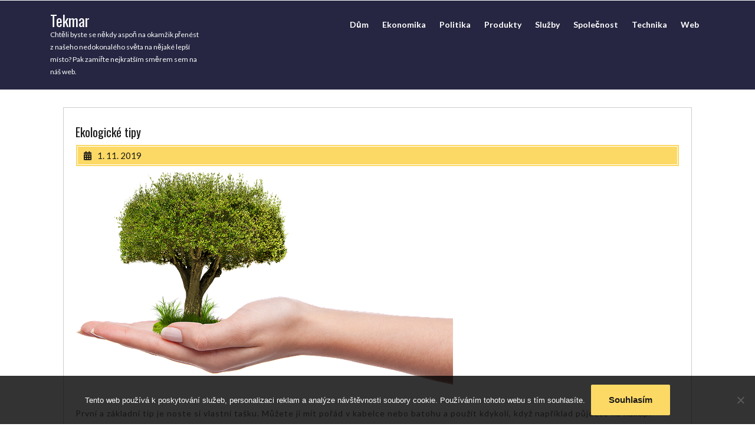

--- FILE ---
content_type: text/html; charset=UTF-8
request_url: https://www.tekmar.cz/ekologicke-tipy/
body_size: 9881
content:
<!DOCTYPE html>
<html lang="cs" class="no-js no-svg">
<head>
	<meta charset="UTF-8">
	<meta name="viewport" content="width=device-width, initial-scale=1">
	<link rel="profile" href="http://gmpg.org/xfn/11">
	<meta name='robots' content='index, follow, max-image-preview:large, max-snippet:-1, max-video-preview:-1' />

	<!-- This site is optimized with the Yoast SEO plugin v26.8 - https://yoast.com/product/yoast-seo-wordpress/ -->
	<title>Ekologické tipy</title>
	<meta name="description" content="Přírodu máme jen jednu a už přestává fungovat a dává nám najevo, že je zničená. Zničili ji lidé a na lidech je také, aby to zase napravili. Jak můžete přispět?" />
	<link rel="canonical" href="https://www.tekmar.cz/ekologicke-tipy/" />
	<meta property="og:locale" content="cs_CZ" />
	<meta property="og:type" content="article" />
	<meta property="og:title" content="Ekologické tipy" />
	<meta property="og:description" content="Přírodu máme jen jednu a už přestává fungovat a dává nám najevo, že je zničená. Zničili ji lidé a na lidech je také, aby to zase napravili. Jak můžete přispět?" />
	<meta property="og:url" content="https://www.tekmar.cz/ekologicke-tipy/" />
	<meta property="og:site_name" content="Tekmar" />
	<meta property="article:published_time" content="2018-11-24T06:36:04+00:00" />
	<meta property="article:modified_time" content="2023-05-03T14:56:41+00:00" />
	<meta property="og:image" content="https://tekmar.cz/wp-content/uploads/img_a361195_w3549_t1574580973.png" />
	<meta name="twitter:card" content="summary_large_image" />
	<meta name="twitter:label1" content="Napsal(a)" />
	<meta name="twitter:data1" content="" />
	<meta name="twitter:label2" content="Odhadovaná doba čtení" />
	<meta name="twitter:data2" content="2 minuty" />
	<!-- / Yoast SEO plugin. -->


<link rel='dns-prefetch' href='//fonts.googleapis.com' />
<style id='wp-img-auto-sizes-contain-inline-css' type='text/css'>
img:is([sizes=auto i],[sizes^="auto," i]){contain-intrinsic-size:3000px 1500px}
/*# sourceURL=wp-img-auto-sizes-contain-inline-css */
</style>
<style id='wp-block-library-inline-css' type='text/css'>
:root{--wp-block-synced-color:#7a00df;--wp-block-synced-color--rgb:122,0,223;--wp-bound-block-color:var(--wp-block-synced-color);--wp-editor-canvas-background:#ddd;--wp-admin-theme-color:#007cba;--wp-admin-theme-color--rgb:0,124,186;--wp-admin-theme-color-darker-10:#006ba1;--wp-admin-theme-color-darker-10--rgb:0,107,160.5;--wp-admin-theme-color-darker-20:#005a87;--wp-admin-theme-color-darker-20--rgb:0,90,135;--wp-admin-border-width-focus:2px}@media (min-resolution:192dpi){:root{--wp-admin-border-width-focus:1.5px}}.wp-element-button{cursor:pointer}:root .has-very-light-gray-background-color{background-color:#eee}:root .has-very-dark-gray-background-color{background-color:#313131}:root .has-very-light-gray-color{color:#eee}:root .has-very-dark-gray-color{color:#313131}:root .has-vivid-green-cyan-to-vivid-cyan-blue-gradient-background{background:linear-gradient(135deg,#00d084,#0693e3)}:root .has-purple-crush-gradient-background{background:linear-gradient(135deg,#34e2e4,#4721fb 50%,#ab1dfe)}:root .has-hazy-dawn-gradient-background{background:linear-gradient(135deg,#faaca8,#dad0ec)}:root .has-subdued-olive-gradient-background{background:linear-gradient(135deg,#fafae1,#67a671)}:root .has-atomic-cream-gradient-background{background:linear-gradient(135deg,#fdd79a,#004a59)}:root .has-nightshade-gradient-background{background:linear-gradient(135deg,#330968,#31cdcf)}:root .has-midnight-gradient-background{background:linear-gradient(135deg,#020381,#2874fc)}:root{--wp--preset--font-size--normal:16px;--wp--preset--font-size--huge:42px}.has-regular-font-size{font-size:1em}.has-larger-font-size{font-size:2.625em}.has-normal-font-size{font-size:var(--wp--preset--font-size--normal)}.has-huge-font-size{font-size:var(--wp--preset--font-size--huge)}.has-text-align-center{text-align:center}.has-text-align-left{text-align:left}.has-text-align-right{text-align:right}.has-fit-text{white-space:nowrap!important}#end-resizable-editor-section{display:none}.aligncenter{clear:both}.items-justified-left{justify-content:flex-start}.items-justified-center{justify-content:center}.items-justified-right{justify-content:flex-end}.items-justified-space-between{justify-content:space-between}.screen-reader-text{border:0;clip-path:inset(50%);height:1px;margin:-1px;overflow:hidden;padding:0;position:absolute;width:1px;word-wrap:normal!important}.screen-reader-text:focus{background-color:#ddd;clip-path:none;color:#444;display:block;font-size:1em;height:auto;left:5px;line-height:normal;padding:15px 23px 14px;text-decoration:none;top:5px;width:auto;z-index:100000}html :where(.has-border-color){border-style:solid}html :where([style*=border-top-color]){border-top-style:solid}html :where([style*=border-right-color]){border-right-style:solid}html :where([style*=border-bottom-color]){border-bottom-style:solid}html :where([style*=border-left-color]){border-left-style:solid}html :where([style*=border-width]){border-style:solid}html :where([style*=border-top-width]){border-top-style:solid}html :where([style*=border-right-width]){border-right-style:solid}html :where([style*=border-bottom-width]){border-bottom-style:solid}html :where([style*=border-left-width]){border-left-style:solid}html :where(img[class*=wp-image-]){height:auto;max-width:100%}:where(figure){margin:0 0 1em}html :where(.is-position-sticky){--wp-admin--admin-bar--position-offset:var(--wp-admin--admin-bar--height,0px)}@media screen and (max-width:600px){html :where(.is-position-sticky){--wp-admin--admin-bar--position-offset:0px}}

/*# sourceURL=wp-block-library-inline-css */
</style><style id='global-styles-inline-css' type='text/css'>
:root{--wp--preset--aspect-ratio--square: 1;--wp--preset--aspect-ratio--4-3: 4/3;--wp--preset--aspect-ratio--3-4: 3/4;--wp--preset--aspect-ratio--3-2: 3/2;--wp--preset--aspect-ratio--2-3: 2/3;--wp--preset--aspect-ratio--16-9: 16/9;--wp--preset--aspect-ratio--9-16: 9/16;--wp--preset--color--black: #000000;--wp--preset--color--cyan-bluish-gray: #abb8c3;--wp--preset--color--white: #ffffff;--wp--preset--color--pale-pink: #f78da7;--wp--preset--color--vivid-red: #cf2e2e;--wp--preset--color--luminous-vivid-orange: #ff6900;--wp--preset--color--luminous-vivid-amber: #fcb900;--wp--preset--color--light-green-cyan: #7bdcb5;--wp--preset--color--vivid-green-cyan: #00d084;--wp--preset--color--pale-cyan-blue: #8ed1fc;--wp--preset--color--vivid-cyan-blue: #0693e3;--wp--preset--color--vivid-purple: #9b51e0;--wp--preset--gradient--vivid-cyan-blue-to-vivid-purple: linear-gradient(135deg,rgb(6,147,227) 0%,rgb(155,81,224) 100%);--wp--preset--gradient--light-green-cyan-to-vivid-green-cyan: linear-gradient(135deg,rgb(122,220,180) 0%,rgb(0,208,130) 100%);--wp--preset--gradient--luminous-vivid-amber-to-luminous-vivid-orange: linear-gradient(135deg,rgb(252,185,0) 0%,rgb(255,105,0) 100%);--wp--preset--gradient--luminous-vivid-orange-to-vivid-red: linear-gradient(135deg,rgb(255,105,0) 0%,rgb(207,46,46) 100%);--wp--preset--gradient--very-light-gray-to-cyan-bluish-gray: linear-gradient(135deg,rgb(238,238,238) 0%,rgb(169,184,195) 100%);--wp--preset--gradient--cool-to-warm-spectrum: linear-gradient(135deg,rgb(74,234,220) 0%,rgb(151,120,209) 20%,rgb(207,42,186) 40%,rgb(238,44,130) 60%,rgb(251,105,98) 80%,rgb(254,248,76) 100%);--wp--preset--gradient--blush-light-purple: linear-gradient(135deg,rgb(255,206,236) 0%,rgb(152,150,240) 100%);--wp--preset--gradient--blush-bordeaux: linear-gradient(135deg,rgb(254,205,165) 0%,rgb(254,45,45) 50%,rgb(107,0,62) 100%);--wp--preset--gradient--luminous-dusk: linear-gradient(135deg,rgb(255,203,112) 0%,rgb(199,81,192) 50%,rgb(65,88,208) 100%);--wp--preset--gradient--pale-ocean: linear-gradient(135deg,rgb(255,245,203) 0%,rgb(182,227,212) 50%,rgb(51,167,181) 100%);--wp--preset--gradient--electric-grass: linear-gradient(135deg,rgb(202,248,128) 0%,rgb(113,206,126) 100%);--wp--preset--gradient--midnight: linear-gradient(135deg,rgb(2,3,129) 0%,rgb(40,116,252) 100%);--wp--preset--font-size--small: 13px;--wp--preset--font-size--medium: 20px;--wp--preset--font-size--large: 36px;--wp--preset--font-size--x-large: 42px;--wp--preset--spacing--20: 0.44rem;--wp--preset--spacing--30: 0.67rem;--wp--preset--spacing--40: 1rem;--wp--preset--spacing--50: 1.5rem;--wp--preset--spacing--60: 2.25rem;--wp--preset--spacing--70: 3.38rem;--wp--preset--spacing--80: 5.06rem;--wp--preset--shadow--natural: 6px 6px 9px rgba(0, 0, 0, 0.2);--wp--preset--shadow--deep: 12px 12px 50px rgba(0, 0, 0, 0.4);--wp--preset--shadow--sharp: 6px 6px 0px rgba(0, 0, 0, 0.2);--wp--preset--shadow--outlined: 6px 6px 0px -3px rgb(255, 255, 255), 6px 6px rgb(0, 0, 0);--wp--preset--shadow--crisp: 6px 6px 0px rgb(0, 0, 0);}:where(.is-layout-flex){gap: 0.5em;}:where(.is-layout-grid){gap: 0.5em;}body .is-layout-flex{display: flex;}.is-layout-flex{flex-wrap: wrap;align-items: center;}.is-layout-flex > :is(*, div){margin: 0;}body .is-layout-grid{display: grid;}.is-layout-grid > :is(*, div){margin: 0;}:where(.wp-block-columns.is-layout-flex){gap: 2em;}:where(.wp-block-columns.is-layout-grid){gap: 2em;}:where(.wp-block-post-template.is-layout-flex){gap: 1.25em;}:where(.wp-block-post-template.is-layout-grid){gap: 1.25em;}.has-black-color{color: var(--wp--preset--color--black) !important;}.has-cyan-bluish-gray-color{color: var(--wp--preset--color--cyan-bluish-gray) !important;}.has-white-color{color: var(--wp--preset--color--white) !important;}.has-pale-pink-color{color: var(--wp--preset--color--pale-pink) !important;}.has-vivid-red-color{color: var(--wp--preset--color--vivid-red) !important;}.has-luminous-vivid-orange-color{color: var(--wp--preset--color--luminous-vivid-orange) !important;}.has-luminous-vivid-amber-color{color: var(--wp--preset--color--luminous-vivid-amber) !important;}.has-light-green-cyan-color{color: var(--wp--preset--color--light-green-cyan) !important;}.has-vivid-green-cyan-color{color: var(--wp--preset--color--vivid-green-cyan) !important;}.has-pale-cyan-blue-color{color: var(--wp--preset--color--pale-cyan-blue) !important;}.has-vivid-cyan-blue-color{color: var(--wp--preset--color--vivid-cyan-blue) !important;}.has-vivid-purple-color{color: var(--wp--preset--color--vivid-purple) !important;}.has-black-background-color{background-color: var(--wp--preset--color--black) !important;}.has-cyan-bluish-gray-background-color{background-color: var(--wp--preset--color--cyan-bluish-gray) !important;}.has-white-background-color{background-color: var(--wp--preset--color--white) !important;}.has-pale-pink-background-color{background-color: var(--wp--preset--color--pale-pink) !important;}.has-vivid-red-background-color{background-color: var(--wp--preset--color--vivid-red) !important;}.has-luminous-vivid-orange-background-color{background-color: var(--wp--preset--color--luminous-vivid-orange) !important;}.has-luminous-vivid-amber-background-color{background-color: var(--wp--preset--color--luminous-vivid-amber) !important;}.has-light-green-cyan-background-color{background-color: var(--wp--preset--color--light-green-cyan) !important;}.has-vivid-green-cyan-background-color{background-color: var(--wp--preset--color--vivid-green-cyan) !important;}.has-pale-cyan-blue-background-color{background-color: var(--wp--preset--color--pale-cyan-blue) !important;}.has-vivid-cyan-blue-background-color{background-color: var(--wp--preset--color--vivid-cyan-blue) !important;}.has-vivid-purple-background-color{background-color: var(--wp--preset--color--vivid-purple) !important;}.has-black-border-color{border-color: var(--wp--preset--color--black) !important;}.has-cyan-bluish-gray-border-color{border-color: var(--wp--preset--color--cyan-bluish-gray) !important;}.has-white-border-color{border-color: var(--wp--preset--color--white) !important;}.has-pale-pink-border-color{border-color: var(--wp--preset--color--pale-pink) !important;}.has-vivid-red-border-color{border-color: var(--wp--preset--color--vivid-red) !important;}.has-luminous-vivid-orange-border-color{border-color: var(--wp--preset--color--luminous-vivid-orange) !important;}.has-luminous-vivid-amber-border-color{border-color: var(--wp--preset--color--luminous-vivid-amber) !important;}.has-light-green-cyan-border-color{border-color: var(--wp--preset--color--light-green-cyan) !important;}.has-vivid-green-cyan-border-color{border-color: var(--wp--preset--color--vivid-green-cyan) !important;}.has-pale-cyan-blue-border-color{border-color: var(--wp--preset--color--pale-cyan-blue) !important;}.has-vivid-cyan-blue-border-color{border-color: var(--wp--preset--color--vivid-cyan-blue) !important;}.has-vivid-purple-border-color{border-color: var(--wp--preset--color--vivid-purple) !important;}.has-vivid-cyan-blue-to-vivid-purple-gradient-background{background: var(--wp--preset--gradient--vivid-cyan-blue-to-vivid-purple) !important;}.has-light-green-cyan-to-vivid-green-cyan-gradient-background{background: var(--wp--preset--gradient--light-green-cyan-to-vivid-green-cyan) !important;}.has-luminous-vivid-amber-to-luminous-vivid-orange-gradient-background{background: var(--wp--preset--gradient--luminous-vivid-amber-to-luminous-vivid-orange) !important;}.has-luminous-vivid-orange-to-vivid-red-gradient-background{background: var(--wp--preset--gradient--luminous-vivid-orange-to-vivid-red) !important;}.has-very-light-gray-to-cyan-bluish-gray-gradient-background{background: var(--wp--preset--gradient--very-light-gray-to-cyan-bluish-gray) !important;}.has-cool-to-warm-spectrum-gradient-background{background: var(--wp--preset--gradient--cool-to-warm-spectrum) !important;}.has-blush-light-purple-gradient-background{background: var(--wp--preset--gradient--blush-light-purple) !important;}.has-blush-bordeaux-gradient-background{background: var(--wp--preset--gradient--blush-bordeaux) !important;}.has-luminous-dusk-gradient-background{background: var(--wp--preset--gradient--luminous-dusk) !important;}.has-pale-ocean-gradient-background{background: var(--wp--preset--gradient--pale-ocean) !important;}.has-electric-grass-gradient-background{background: var(--wp--preset--gradient--electric-grass) !important;}.has-midnight-gradient-background{background: var(--wp--preset--gradient--midnight) !important;}.has-small-font-size{font-size: var(--wp--preset--font-size--small) !important;}.has-medium-font-size{font-size: var(--wp--preset--font-size--medium) !important;}.has-large-font-size{font-size: var(--wp--preset--font-size--large) !important;}.has-x-large-font-size{font-size: var(--wp--preset--font-size--x-large) !important;}
/*# sourceURL=global-styles-inline-css */
</style>

<style id='classic-theme-styles-inline-css' type='text/css'>
/*! This file is auto-generated */
.wp-block-button__link{color:#fff;background-color:#32373c;border-radius:9999px;box-shadow:none;text-decoration:none;padding:calc(.667em + 2px) calc(1.333em + 2px);font-size:1.125em}.wp-block-file__button{background:#32373c;color:#fff;text-decoration:none}
/*# sourceURL=/wp-includes/css/classic-themes.min.css */
</style>
<link rel='stylesheet' id='cookie-notice-front-css' href='https://www.tekmar.cz/wp-content/plugins/cookie-notice/css/front.min.css?ver=2.5.11' type='text/css' media='all' />
<link rel='stylesheet' id='kk-star-ratings-css' href='https://www.tekmar.cz/wp-content/plugins/kk-star-ratings/src/core/public/css/kk-star-ratings.min.css?ver=5.4.10.3' type='text/css' media='all' />
<link rel='stylesheet' id='digital-marketing-lite-fonts-css' href='//fonts.googleapis.com/css?family=Oswald%7CLato%3A100%2C100i%2C300%2C300i%2C400%2C400i%2C700%2C700i%2C900%2C900i' type='text/css' media='all' />
<link rel='stylesheet' id='bootstrap-css' href='https://www.tekmar.cz/wp-content/themes/digital-marketing-lite/assets/css/bootstrap.css?ver=6.9' type='text/css' media='all' />
<link rel='stylesheet' id='digital-marketing-lite-basic-style-css' href='https://www.tekmar.cz/wp-content/themes/digital-marketing-lite/style.css?ver=6.9' type='text/css' media='all' />
<link rel='stylesheet' id='font-awesome-css' href='https://www.tekmar.cz/wp-content/themes/digital-marketing-lite/assets/css/fontawesome-all.css?ver=6.9' type='text/css' media='all' />
<script type="text/javascript" src="https://www.tekmar.cz/wp-includes/js/jquery/jquery.min.js?ver=3.7.1" id="jquery-core-js"></script>
<script type="text/javascript" src="https://www.tekmar.cz/wp-includes/js/jquery/jquery-migrate.min.js?ver=3.4.1" id="jquery-migrate-js"></script>
<script type="text/javascript" src="https://www.tekmar.cz/wp-content/themes/digital-marketing-lite/assets/js/bootstrap.js?ver=6.9" id="bootstrap-js"></script>
<link rel="alternate" type="application/ld+json" href="https://www.tekmar.cz/ekologicke-tipy/?format=application/ld+json" title="Structured Descriptor Document (JSON-LD format)"><script type="application/ld+json" data-source="DataFeed:WordPress" data-schema="1477-post-Default">{"@context":"https:\/\/schema.org\/","@type":"Article","@id":"https:\/\/www.tekmar.cz\/ekologicke-tipy\/#Article","mainEntityOfPage":"https:\/\/www.tekmar.cz\/ekologicke-tipy\/","headline":"Ekologick\u00e9 tipy","name":"Ekologick\u00e9 tipy","description":"P\u0159\u00edrodu m\u00e1me jen jednu a u\u017e p\u0159est\u00e1v\u00e1 fungovat a d\u00e1v\u00e1 n\u00e1m najevo, \u017ee je zni\u010den\u00e1. Zni\u010dili ji lid\u00e9 a na lidech je tak\u00e9, aby to zase napravili. Jak m\u016f\u017eete p\u0159isp\u011bt?","datePublished":"2019-11-01","dateModified":"2023-05-03","author":{"@type":"Person","@id":"https:\/\/www.tekmar.cz\/author\/#Person","name":"","url":"https:\/\/www.tekmar.cz\/author\/","identifier":1,"image":{"@type":"ImageObject","@id":"https:\/\/secure.gravatar.com\/avatar\/4faace62981be50719be6a25151192978e6d585737a520836dcb98934de3bb45?s=96&d=mm&r=g","url":"https:\/\/secure.gravatar.com\/avatar\/4faace62981be50719be6a25151192978e6d585737a520836dcb98934de3bb45?s=96&d=mm&r=g","height":96,"width":96}},"publisher":{"@type":"Organization","name":"tekmar.cz","logo":{"@type":"ImageObject","@id":"\/logo.png","url":"\/logo.png","width":600,"height":60}},"image":{"@type":"ImageObject","@id":"https:\/\/www.tekmar.cz\/wp-content\/uploads\/img_a361195_w3549_t1574580973.png","url":"https:\/\/www.tekmar.cz\/wp-content\/uploads\/img_a361195_w3549_t1574580973.png","height":0,"width":0},"url":"https:\/\/www.tekmar.cz\/ekologicke-tipy\/","about":["Spole\u010dnost"],"wordCount":468,"articleBody":"Prvn\u00ed a z\u00e1kladn\u00ed tip je noste si vlastn\u00ed ta\u0161ku. M\u016f\u017eete ji m\u00edt po\u0159\u00e1d v\u00a0kabelce nebo batohu a pou\u017e\u00edt kdykoli, kdy\u017e nap\u0159\u00edklad p\u016fjdete na n\u00e1kup. Omez\u00edte tak spot\u0159ebu jednor\u00e1zov\u00fdch igelitov\u00fdch ta\u0161ek a u\u0161et\u0159\u00edte tak i spoustu pen\u011bz za neust\u00e1l\u00e9 kupov\u00e1n\u00ed ta\u0161ek. Kdy\u017e si to spo\u010d\u00edt\u00e1te, tak ani pap\u00edrov\u00e9 nevych\u00e1z\u00ed \u00fapln\u011b nejl\u00e9pe. Za prv\u00e9 je to drah\u00e9, zvl\u00e1\u0161\u0165 pokud je kupujete na ka\u017ed\u00e9m n\u00e1kupu. Za druh\u00e9 se snadno roztrhnou. A za t\u0159et\u00ed ani pap\u00edrov\u00e9 ta\u0161ky nejsou \u00faplnou v\u00fdhrou v\u00a0ekologii, jsou lep\u0161\u00ed ne\u017e plastov\u00e9, ale i tak se t\u00edm k\u00e1c\u00ed velk\u00e1 spousta les\u016f. A p\u0159itom si m\u016f\u017eete vz\u00edt svoji skl\u00e1dac\u00ed ta\u0161ku a je to.Investujte do znovupou\u017eiteln\u00fdch s\u00e1\u010dk\u016f. Se\u017eenete je v\u00a0\u0159\u00e1dech stovek korun. Pokud jste \u0161ikovn\u00ed, tak m\u016f\u017eete zkusit ze star\u00fdch z\u00e1clon u\u0161\u00edt vlastn\u00ed a z\u00e1clony tak zrecyklovat. Nakupujte do nich ovoce, zeleninu, o\u0159\u00ed\u0161ky, p\u0159\u00edpadn\u011b i pe\u010divo. Doma v\u0161e vynd\u00e1te a pot\u00e9 vezmete s\u00a0sebou do obchodu znovu. Velmi tak zm\u00edrn\u00edte spot\u0159ebu mal\u00fdch mikrotenov\u00fdch s\u00e1\u010dk\u016f. A nebojte se, \u017ee by V\u00e1m n\u011bkdo v\u00a0obchod\u011b vynadal. V\u0161em to je jedno, a pot\u00e9, co zv\u00e1\u017e\u00edte ovoce \u010di zeleninu, tak \u0161t\u00edtek nalepte na stahovac\u00ed \u0161\u0148\u016frky, na kter\u00fdch to bude dr\u017eet nejl\u00e9pe a n\u00e1sledn\u011b doma ho jednodu\u0161e sloupn\u011bte.Noste si vlastn\u00ed lahve a hrnky. A\u0165 u\u017e jedete kamkoliv, tak nekupujte si k\u00e1vu do plastov\u00fdch kel\u00edmk\u016f a nekupujte vodu v\u00a0plastov\u00fdch lahv\u00edch. Je to zbyte\u010dn\u00fd odpad. Op\u011bt si po\u0159i\u010fte kvalitn\u00ed, pevn\u00fd a hezk\u00fd kel\u00edmek\/lahev, kter\u00fd V\u00e1m vydr\u017e\u00ed do konce \u017eivota.Zkuste si va\u0159it doma. Jednak to je ekonomi\u010dt\u011bj\u0161\u00ed, ale i ekologi\u010dt\u011bj\u0161\u00ed. A nav\u00edc m\u00e1te tak pod kontrolou cel\u00fd proces j\u00eddla.Omezte plasty. Zkuste nakupovat co nejv\u00edce produkt\u016f bez obalu. Dnes jsou k\u00a0dispozici bezobalov\u00e9 obchody a\u0165 s\u00a0j\u00eddlem nebo i s\u00a0kosmetikou a drogeri\u00ed.Kupujte lok\u00e1ln\u00ed produkty. Jak si dovedete p\u0159edstavit, tak kdy\u017e potravina cestuje p\u0159es p\u016flku sv\u011bta, tak to stoj\u00ed spoustu pen\u011bz, a nav\u00edc je ohromn\u00e1 spot\u0159eba emis\u00ed z\u00a0lod\u00ed, letadel, n\u00e1kladn\u00edch aut\u2026 Zkuste se zam\u011b\u0159it na to, co je zrovna za obdob\u00ed a podle toho nakupovat. Nap\u0159\u00edklad v\u00a0l\u00e9t\u011b kupujte maliny, jahody, bor\u016fvky, raj\u010data atd. Uvid\u00edte, \u017ee V\u00e1s p\u0159ekvap\u00ed i chu\u0165. Kdy\u017e si d\u00e1te papriku ze \u0160pan\u011blska, tak nebude tak chutn\u00e1, jako ta na\u0161e \u010desk\u00e1.                                                                                                                                                                                                                                                                                                                                                                                        4.3\/5 - (7 votes)        "}</script>
<script type="application/ld+json" data-source="DataFeed:WordPress" data-schema="Breadcrumb">{"@context":"https:\/\/schema.org\/","@type":"BreadcrumbList","itemListElement":[{"@type":"ListItem","position":1,"name":"Ekologick\u00e9 tipy","item":"https:\/\/www.tekmar.cz\/ekologicke-tipy\/#breadcrumbitem"}]}</script>
<script type="application/ld+json">{
    "@context": "https://schema.org/",
    "@type": "CreativeWorkSeries",
    "name": "Ekologické tipy",
    "aggregateRating": {
        "@type": "AggregateRating",
        "ratingValue": "4.3",
        "bestRating": "5",
        "ratingCount": "7"
    }
}</script><link rel="icon" type="image/png" href="/wp-content/uploads/fbrfg/favicon-96x96.png" sizes="96x96" />
<link rel="icon" type="image/svg+xml" href="/wp-content/uploads/fbrfg/favicon.svg" />
<link rel="shortcut icon" href="/wp-content/uploads/fbrfg/favicon.ico" />
<link rel="apple-touch-icon" sizes="180x180" href="/wp-content/uploads/fbrfg/apple-touch-icon.png" />
<link rel="manifest" href="/wp-content/uploads/fbrfg/site.webmanifest" />		<style type="text/css" id="wp-custom-css">
			.entry-author, .entry-comments {
	display: none;
}		</style>
		</head>

<body class="wp-singular post-template-default single single-post postid-1477 single-format-standard wp-theme-digital-marketing-lite cookies-not-set">

<div class="toggle"><a class="toggleMenuTop" href="#">Top Menu</a></div>
<div class="toggle"><a class="toggleMenu" href="#">Menu</a></div>

<div class="header-box">
	<div class="topbar">
		<div class="container">
			<div class="row">
				<div class="col-lg-3 col-md-3">
									</div>
				<div class="col-lg-3 col-md-3">
									</div>
				<div class="col-lg-6 col-md-6">
					<div id="header" class="topmenu-section">
						<nav class="nav">
							<div class="menu"></div>
						</nav>
					</div>
				</div>
			</div>
		</div>
	</div>
	<header class="top-header">
		<div class="container">
			<div class="row">
				<div class="col-lg-3 col-md-3">
					<div class="logo">
				        				          <h1><a href="https://www.tekmar.cz/" rel="home">Tekmar</a></h1>
				           
				            <p class="site-description">
Chtěli byste se někdy aspoň na okamžik přenést z našeho nedokonalého světa na nějaké lepší místo? Pak zamiřte nejkratším směrem sem na náš web.</p>
				        				    </div>
				</div>
				<div class="col-lg-9 col-md-9">
					<div id="header" class="menu-section">
						<nav class="nav">
							<div class="menu-top-menu-container"><ul id="menu-top-menu" class="menu"><li id="menu-item-8" class="menu-item menu-item-type-taxonomy menu-item-object-category menu-item-8"><a href="https://www.tekmar.cz/dum/">Dům</a></li>
<li id="menu-item-9" class="menu-item menu-item-type-taxonomy menu-item-object-category menu-item-9"><a href="https://www.tekmar.cz/ekonomika/">Ekonomika</a></li>
<li id="menu-item-10" class="menu-item menu-item-type-taxonomy menu-item-object-category menu-item-10"><a href="https://www.tekmar.cz/politika/">Politika</a></li>
<li id="menu-item-11" class="menu-item menu-item-type-taxonomy menu-item-object-category menu-item-11"><a href="https://www.tekmar.cz/produkty/">Produkty</a></li>
<li id="menu-item-12" class="menu-item menu-item-type-taxonomy menu-item-object-category menu-item-12"><a href="https://www.tekmar.cz/sluzby/">Služby</a></li>
<li id="menu-item-13" class="menu-item menu-item-type-taxonomy menu-item-object-category current-post-ancestor current-menu-parent current-post-parent menu-item-13"><a href="https://www.tekmar.cz/spolecnost/">Společnost</a></li>
<li id="menu-item-14" class="menu-item menu-item-type-taxonomy menu-item-object-category menu-item-14"><a href="https://www.tekmar.cz/technika/">Technika</a></li>
<li id="menu-item-15" class="menu-item menu-item-type-taxonomy menu-item-object-category menu-item-15"><a href="https://www.tekmar.cz/web/">Web</a></li>
</ul></div>						</nav>
					</div>
				</div>
			</div>
		</div>
	</header>
</div>
<div class="container">
	<div class="content-area">
		<main id="main" class="site-main" role="main">
								<div id="" class="content_area">
						<section id="post_section">
							
<div id="post-1477" class="inner-service post-1477 post type-post status-publish format-standard has-post-thumbnail hentry category-spolecnost">
  <div class="single-post">
    <div class="article_content">
      <div class="article-text">
        <h3 class="single-post">Ekologické tipy</h3>
          <div class="metabox1"> 
            <span class="entry-author"><i class="fas fa-user"></i></span>
            <span class="entry-date"><i class="fas fa-calendar-alt"></i>1. 11. 2019</span>
            <span class="entry-comments"><i class="fas fa-comments"></i>0 Comments</span>
          </div>
        <img src="https://www.tekmar.cz/wp-content/uploads/img_a361195_w3549_t1574580973.png"/>
        <p><p><!DOCTYPE html PUBLIC "-//W3C//DTD HTML 4.0 Transitional//EN" "http://www.w3.org/TR/REC-html40/loose.dtd"><br />
<html><head><meta http-equiv="Content-Type" content="text/html; charset=UTF-8"></head><body></p>
<p>První a základní tip je noste si vlastní tašku. Můžete ji mít pořád v kabelce nebo batohu a použít kdykoli, když například půjdete na nákup. Omezíte tak spotřebu jednorázových igelitových tašek a ušetříte tak i spoustu peněz za neustálé kupování tašek. Když si to spočítáte, tak ani papírové nevychází úplně nejlépe. Za prvé je to drahé, zvlášť pokud je kupujete na každém nákupu. Za druhé se snadno roztrhnou. A za třetí ani papírové tašky nejsou úplnou výhrou v ekologii, jsou lepší než plastové, ale i tak se tím kácí velká spousta lesů. A přitom si můžete vzít svoji skládací tašku a je to.<br />
<img decoding="async" alt="Strom v dlani" src="https://tekmar.cz/wp-content/uploads/img_a361195_w3549_t1574580973.png"><br />
Investujte do znovupoužitelných sáčků. Seženete je v řádech stovek korun. Pokud jste šikovní, tak můžete zkusit ze starých záclon ušít vlastní a záclony tak zrecyklovat. Nakupujte do nich ovoce, zeleninu, oříšky, případně i pečivo. Doma vše vyndáte a poté vezmete s sebou do obchodu znovu. Velmi tak zmírníte spotřebu malých mikrotenových sáčků. A nebojte se, že by Vám někdo v obchodě vynadal. Všem to je jedno, a poté, co zvážíte ovoce či zeleninu, tak štítek nalepte na stahovací šňůrky, na kterých to bude držet nejlépe a následně doma ho jednoduše sloupněte.<br />
Noste si vlastní lahve a hrnky. Ať už jedete kamkoliv, tak nekupujte si kávu do plastových kelímků a nekupujte vodu v plastových lahvích. Je to zbytečný odpad. Opět si pořiďte kvalitní, pevný a hezký kelímek/lahev, který Vám vydrží do konce života.<br />
<img decoding="async" alt="Červená termoska" src="https://tekmar.cz/wp-content/uploads/img_a361195_w3549_t1574580981.jpg"><br />
Zkuste si vařit doma. Jednak to je ekonomičtější, ale i ekologičtější. A navíc máte tak pod kontrolou celý proces jídla.<br />
Omezte plasty. Zkuste nakupovat co nejvíce produktů bez obalu. Dnes jsou k dispozici bezobalové obchody ať s jídlem nebo i s kosmetikou a drogerií.<br />
Kupujte lokální produkty. Jak si dovedete představit, tak když potravina cestuje přes půlku světa, tak to stojí spoustu peněz, a navíc je ohromná spotřeba emisí z lodí, letadel, nákladních aut… Zkuste se zaměřit na to, co je zrovna za období a podle toho nakupovat. Například v létě kupujte maliny, jahody, borůvky, rajčata atd. Uvidíte, že Vás překvapí i chuť. Když si dáte papriku ze Španělska, tak nebude tak chutná, jako ta naše česká.
</p>
<p></body></html></p>


<div class="kk-star-ratings kksr-auto kksr-align-left kksr-valign-bottom"
    data-payload='{&quot;align&quot;:&quot;left&quot;,&quot;id&quot;:&quot;1477&quot;,&quot;slug&quot;:&quot;default&quot;,&quot;valign&quot;:&quot;bottom&quot;,&quot;ignore&quot;:&quot;&quot;,&quot;reference&quot;:&quot;auto&quot;,&quot;class&quot;:&quot;&quot;,&quot;count&quot;:&quot;7&quot;,&quot;legendonly&quot;:&quot;&quot;,&quot;readonly&quot;:&quot;&quot;,&quot;score&quot;:&quot;4.3&quot;,&quot;starsonly&quot;:&quot;&quot;,&quot;best&quot;:&quot;5&quot;,&quot;gap&quot;:&quot;5&quot;,&quot;greet&quot;:&quot;&quot;,&quot;legend&quot;:&quot;4.3\/5 - (7 votes)&quot;,&quot;size&quot;:&quot;20&quot;,&quot;title&quot;:&quot;Ekologické tipy&quot;,&quot;width&quot;:&quot;105&quot;,&quot;_legend&quot;:&quot;{score}\/{best} - ({count} {votes})&quot;,&quot;font_factor&quot;:&quot;1.25&quot;}'>
            
<div class="kksr-stars">
    
<div class="kksr-stars-inactive">
            <div class="kksr-star" data-star="1" style="padding-right: 5px">
            

<div class="kksr-icon" style="width: 20px; height: 20px;"></div>
        </div>
            <div class="kksr-star" data-star="2" style="padding-right: 5px">
            

<div class="kksr-icon" style="width: 20px; height: 20px;"></div>
        </div>
            <div class="kksr-star" data-star="3" style="padding-right: 5px">
            

<div class="kksr-icon" style="width: 20px; height: 20px;"></div>
        </div>
            <div class="kksr-star" data-star="4" style="padding-right: 5px">
            

<div class="kksr-icon" style="width: 20px; height: 20px;"></div>
        </div>
            <div class="kksr-star" data-star="5" style="padding-right: 5px">
            

<div class="kksr-icon" style="width: 20px; height: 20px;"></div>
        </div>
    </div>
    
<div class="kksr-stars-active" style="width: 105px;">
            <div class="kksr-star" style="padding-right: 5px">
            

<div class="kksr-icon" style="width: 20px; height: 20px;"></div>
        </div>
            <div class="kksr-star" style="padding-right: 5px">
            

<div class="kksr-icon" style="width: 20px; height: 20px;"></div>
        </div>
            <div class="kksr-star" style="padding-right: 5px">
            

<div class="kksr-icon" style="width: 20px; height: 20px;"></div>
        </div>
            <div class="kksr-star" style="padding-right: 5px">
            

<div class="kksr-icon" style="width: 20px; height: 20px;"></div>
        </div>
            <div class="kksr-star" style="padding-right: 5px">
            

<div class="kksr-icon" style="width: 20px; height: 20px;"></div>
        </div>
    </div>
</div>
                

<div class="kksr-legend" style="font-size: 16px;">
            4.3/5 - (7 votes)    </div>
    </div>
</p>
      </div>
      <div class="clearfix"></div>
    </div>
  </div>
</div>
	<nav class="navigation post-navigation" aria-label="Příspěvky">
		<h2 class="screen-reader-text">Navigace pro příspěvek</h2>
		<div class="nav-links"><div class="nav-previous"><a href="https://www.tekmar.cz/vatelin-ma-sve-stabilni-postaveni-na-trhu/" rel="prev"><span class="screen-reader-text">Previous Post</span><span aria-hidden="true" class="nav-subtitle">Previous</span></a></div><div class="nav-next"><a href="https://www.tekmar.cz/elektrocentrala-brno/" rel="next"><span class="screen-reader-text">Next Post</span><span aria-hidden="true" class="nav-subtitle">Next</span> </a></div></div>
	</nav>						</section>
					</div>			
					</main>
	</div>
</div>

	<footer id="colophon" class="site-footer" role="contentinfo">
		<div class="container">
			
<aside class="widget-area" role="complementary">
	<div class="row">
		<div class="widget-column footer-widget-1 col-lg-3 col-md-3">
					</div>
		<div class="widget-column footer-widget-2 col-lg-3 col-md-3">
					</div>	
		<div class="widget-column footer-widget-3 col-lg-3 col-md-3">
					</div>
		<div class="widget-column footer-widget-4 col-lg-3 col-md-3">
					</div>
	</div>
</aside>		</div>
		<div class="clearfix"></div>
		<div class="copyright"> 
			<div class="container">
				<div class="site-info">
	<p>© Tekmar.cz - Všechna práva vyhrazena. <a href=https://www.luzuk.com/ target='_blank'>Luzuk</a></p>
</div>			</div>
		</div>
	</footer>

<script type="speculationrules">
{"prefetch":[{"source":"document","where":{"and":[{"href_matches":"/*"},{"not":{"href_matches":["/wp-*.php","/wp-admin/*","/wp-content/uploads/*","/wp-content/*","/wp-content/plugins/*","/wp-content/themes/digital-marketing-lite/*","/*\\?(.+)"]}},{"not":{"selector_matches":"a[rel~=\"nofollow\"]"}},{"not":{"selector_matches":".no-prefetch, .no-prefetch a"}}]},"eagerness":"conservative"}]}
</script>
<script type="text/javascript" id="cookie-notice-front-js-before">
/* <![CDATA[ */
var cnArgs = {"ajaxUrl":"https:\/\/www.tekmar.cz\/wp-admin\/admin-ajax.php","nonce":"104a795412","hideEffect":"fade","position":"bottom","onScroll":true,"onScrollOffset":250,"onClick":false,"cookieName":"cookie_notice_accepted","cookieTime":2592000,"cookieTimeRejected":2592000,"globalCookie":false,"redirection":false,"cache":true,"revokeCookies":false,"revokeCookiesOpt":"automatic"};

//# sourceURL=cookie-notice-front-js-before
/* ]]> */
</script>
<script type="text/javascript" src="https://www.tekmar.cz/wp-content/plugins/cookie-notice/js/front.min.js?ver=2.5.11" id="cookie-notice-front-js"></script>
<script type="text/javascript" id="kk-star-ratings-js-extra">
/* <![CDATA[ */
var kk_star_ratings = {"action":"kk-star-ratings","endpoint":"https://www.tekmar.cz/wp-admin/admin-ajax.php","nonce":"2c8b7d33a3"};
//# sourceURL=kk-star-ratings-js-extra
/* ]]> */
</script>
<script type="text/javascript" src="https://www.tekmar.cz/wp-content/plugins/kk-star-ratings/src/core/public/js/kk-star-ratings.min.js?ver=5.4.10.3" id="kk-star-ratings-js"></script>
<script type="text/javascript" id="digital-marketing-lite-skip-link-focus-fix-js-extra">
/* <![CDATA[ */
var digital_marketing_liteScreenReaderText = [];
//# sourceURL=digital-marketing-lite-skip-link-focus-fix-js-extra
/* ]]> */
</script>
<script type="text/javascript" src="https://www.tekmar.cz/wp-content/themes/digital-marketing-lite/assets/js/skip-link-focus-fix.js?ver=1.0" id="digital-marketing-lite-skip-link-focus-fix-js"></script>
<script type="text/javascript" src="https://www.tekmar.cz/wp-content/themes/digital-marketing-lite/assets/js/navigation.js?ver=2.1.2" id="digital-marketing-lite-navigation-jquery-js"></script>

		<!-- Cookie Notice plugin v2.5.11 by Hu-manity.co https://hu-manity.co/ -->
		<div id="cookie-notice" role="dialog" class="cookie-notice-hidden cookie-revoke-hidden cn-position-bottom" aria-label="Cookie Notice" style="background-color: rgba(0,0,0,0.8);"><div class="cookie-notice-container" style="color: #fff"><span id="cn-notice-text" class="cn-text-container">Tento web používá k poskytování služeb, personalizaci reklam a analýze návštěvnosti soubory cookie. Používáním tohoto webu s tím souhlasíte.</span><span id="cn-notice-buttons" class="cn-buttons-container"><button id="cn-accept-cookie" data-cookie-set="accept" class="cn-set-cookie cn-button cn-button-custom button" aria-label="Souhlasím">Souhlasím</button></span><button type="button" id="cn-close-notice" data-cookie-set="accept" class="cn-close-icon" aria-label="No"></button></div>
			
		</div>
		<!-- / Cookie Notice plugin --></body>
</html>

--- FILE ---
content_type: application/javascript
request_url: https://www.tekmar.cz/wp-content/themes/digital-marketing-lite/assets/js/navigation.js?ver=2.1.2
body_size: 443
content:
/* global digital_marketing_liteScreenReaderText */
/**
 * Theme functions file.
 *
 * Contains handlers for navigation and widget area.
 */

(function( $ ) {

	// NAVIGATION CALLBACK FOR MAIN MENU
	var ww = jQuery(window).width();
	jQuery(document).ready(function() { 
		jQuery(".menu-section .nav li a").each(function() {
			if (jQuery(this).next().length > 0) {
				jQuery(this).addClass("parent");
			};
		})
		jQuery(".toggleMenu").click(function(e) { 
			e.preventDefault();
			jQuery(this).toggleClass("active");
			jQuery(".menu-section .nav").slideToggle('fast');
		});
		adjustMenu();
	})

	// navigation orientation resize callbak
	jQuery(window).bind('resize orientationchange', function() {
		ww = jQuery(window).width();
		adjustMenu();
	});

	var adjustMenu = function() {
		if (ww < 720) {
			jQuery(".toggleMenu").css("display", "block");
			if (!jQuery(".toggleMenu").hasClass("active")) {
				jQuery(".menu-section .nav").hide();
			} else {
				jQuery(".menu-section .nav").show();
			}
			jQuery(".menu-section .nav li").unbind('mouseenter mouseleave');
		} else {
			jQuery(".toggleMenu").css("display", "none");
			jQuery(".menu-section .nav").show();
			jQuery(".menu-section .nav li").removeClass("hover");
			jQuery(".menu-section .nav li a").unbind('click');
			jQuery(".menu-section .nav li").unbind('mouseenter mouseleave').bind('mouseenter mouseleave', function() {
				jQuery(this).toggleClass('hover');
			});
		}
	}

	// NAVIGATION CALLBACK FOR MAIN MENU
	var ww = jQuery(window).width();
	jQuery(document).ready(function() { 
		jQuery(".topmenu-section .nav li a").each(function() {
			if (jQuery(this).next().length > 0) {
				jQuery(this).addClass("parent");
			};
		})
		jQuery(".toggleMenuTop").click(function(e) { 
			e.preventDefault();
			jQuery(this).toggleClass("active");
			jQuery(".topmenu-section .nav").slideToggle('fast');
		});
		adjustMenu();
	})

	// navigation orientation resize callbak
	jQuery(window).bind('resize orientationchange', function() {
		ww = jQuery(window).width();
		adjustMenu();
	});

	var adjustMenu = function() {
		if (ww < 720) {
			jQuery(".toggleMenuTop").css("display", "block");
			if (!jQuery(".toggleMenuTop").hasClass("active")) {
				jQuery(".topmenu-section .nav").hide();
			} else {
				jQuery(".topmenu-section .nav").show();
			}
			jQuery(".menu-section .nav li").unbind('mouseenter mouseleave');
		} else {
			jQuery(".toggleMenuTop").css("display", "none");
			jQuery(".topmenu-section .nav").show();
			jQuery(".topmenu-section .nav li").removeClass("hover");
			jQuery(".topmenu-section .nav li a").unbind('click');
			jQuery(".topmenu-section .nav li").unbind('mouseenter mouseleave').bind('mouseenter mouseleave', function() {
				jQuery(this).toggleClass('hover');
			});
		}
	}

})( jQuery );
